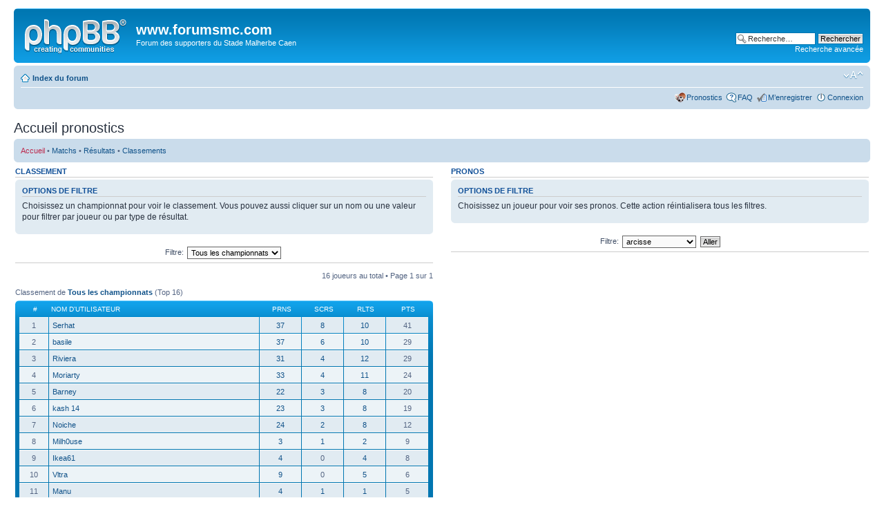

--- FILE ---
content_type: text/html; charset=UTF-8
request_url: https://www.forumsmc.com/forum/sportsbook.php?mode=index&sid=585f04b178331e0bca5fc3b919e8e5d1
body_size: 5152
content:
<!DOCTYPE html PUBLIC "-//W3C//DTD XHTML 1.0 Strict//EN" "http://www.w3.org/TR/xhtml1/DTD/xhtml1-strict.dtd">
<html xmlns="http://www.w3.org/1999/xhtml" dir="ltr" lang="fr" xml:lang="fr">
<head>

<meta http-equiv="content-type" content="text/html; charset=UTF-8" />
<meta http-equiv="content-style-type" content="text/css" />
<meta http-equiv="content-language" content="fr" />
<meta http-equiv="imagetoolbar" content="no" />
<meta name="resource-type" content="document" />
<meta name="distribution" content="global" />
<meta name="keywords" content="" />
<meta name="description" content="" />

        <!-- App Indexing for Google Search -->
        <link href="android-app://com.quoord.tapatalkpro.activity/tapatalk/tapatalk://www.forumsmc.com/forum/?location=index&amp;channel=google-indexing" rel="alternate" />
        <link href="ios-app://307880732/tapatalk/tapatalk://www.forumsmc.com/forum/?location=index&amp;channel=google-indexing" rel="alternate" />
        
        <link href="https://groups.tapatalk-cdn.com/static/manifest/manifest.json" rel="manifest">
        
        <meta name="apple-itunes-app" content="app-id=307880732, affiliate-data=at=10lR7C, app-argument=tapatalk://tapatalk://www.forumsmc.com/forum/?location=index" />
        

<title>www.forumsmc.com &bull; Accueil pronostics</title>
<link rel="shortcut icon" href="https://www.forumsmc.com/forum/images/forumsmc.png" type="image/x-icon" />

<!--
	phpBB style name: prosilver
	Based on style:   prosilver (this is the default phpBB3 style)
	Original author:  Tom Beddard ( http://www.subBlue.com/ )
	Modified by:
-->

<script type="text/javascript" src="https://www.forumsmc.com/forum/forumrunner/detect.js"></script>

<script type="text/javascript" src="./mobiquo/tapatalkdetect.js"></script>
<script type="text/javascript">
// <![CDATA[
	var jump_page = 'Entrer le numéro de page où vous souhaitez aller.:';
	var on_page = '1';
	var per_page = '';
	var base_url = '';
	var style_cookie = 'phpBBstyle';
	var style_cookie_settings = '; path=/; domain=.forumsmc.com; secure';
	var onload_functions = new Array();
	var onunload_functions = new Array();

	

	/**
	* Find a member
	*/
	function find_username(url)
	{
		popup(url, 760, 570, '_usersearch');
		return false;
	}

	/**
	* New function for handling multiple calls to window.onload and window.unload by pentapenguin
	*/
	window.onload = function()
	{
		for (var i = 0; i < onload_functions.length; i++)
		{
			eval(onload_functions[i]);
		}
	};

	window.onunload = function()
	{
		for (var i = 0; i < onunload_functions.length; i++)
		{
			eval(onunload_functions[i]);
		}
	};

// ]]>
</script>
<script type="text/javascript" src="./styles/prosilver/template/styleswitcher.js"></script>
<script type="text/javascript" src="./styles/prosilver/template/forum_fn.js"></script>

<link href="./styles/prosilver/theme/print.css" rel="stylesheet" type="text/css" media="print" title="printonly" />
<link href="./style.php?id=1&amp;lang=en&amp;sid=3c5d759f3719234c046d49d705270a80" rel="stylesheet" type="text/css" media="screen, projection" />

<link href="./styles/prosilver/theme/normal.css" rel="stylesheet" type="text/css" title="A" />
<link href="./styles/prosilver/theme/medium.css" rel="alternate stylesheet" type="text/css" title="A+" />
<link href="./styles/prosilver/theme/large.css" rel="alternate stylesheet" type="text/css" title="A++" />



</head>

<body id="phpbb" class="section-sportsbook ltr">

<div id="wrap">
	<a id="top" name="top" accesskey="t"></a>
	<div id="page-header">
		<div class="headerbar">
			<div class="inner"><span class="corners-top"><span></span></span>

			<div id="site-description">
				<a href="./index.php?sid=3c5d759f3719234c046d49d705270a80" title="Index du forum" id="logo"><img src="./styles/prosilver/imageset/site_logo.gif" width="149" height="52" alt="" title="" /></a>
				<h1>www.forumsmc.com</h1>
				<p>Forum des supporters du Stade Malherbe Caen</p>
				<p class="skiplink"><a href="#start_here">Vers le contenu</a></p>
			</div>

		
			<div id="search-box">
				<form action="./search.php?sid=3c5d759f3719234c046d49d705270a80" method="get" id="search">
				<fieldset>
					<input name="keywords" id="keywords" type="text" maxlength="128" title="Recherche par mots-clés" class="inputbox search" value="Recherche…" onclick="if(this.value=='Recherche…')this.value='';" onblur="if(this.value=='')this.value='Recherche…';" />
					<input class="button2" value="Rechercher" type="submit" /><br />
					<a href="./search.php?sid=3c5d759f3719234c046d49d705270a80" title="Voir les options de recherche avancée">Recherche avancée</a> <input type="hidden" name="sid" value="3c5d759f3719234c046d49d705270a80" />

				</fieldset>
				</form>
			</div>
		

			<span class="corners-bottom"><span></span></span></div>
		</div>

		<div class="navbar">
			<div class="inner"><span class="corners-top"><span></span></span>

			<ul class="linklist navlinks">
				<li class="icon-home"><a href="./index.php?sid=3c5d759f3719234c046d49d705270a80" accesskey="h">Index du forum</a> </li>

				<li class="rightside"><a href="#" onclick="fontsizeup(); return false;" onkeypress="return fontsizeup(event);" class="fontsize" title="Modifier la taille de la police">Modifier la taille de la police</a></li>

				
			</ul>

			

			<ul class="linklist rightside">
				<!-- SPORTSBOOK MOD -->
							  <li class="icon-sportsbook"><a href="./sportsbook.php?mode=index&amp;sid=3c5d759f3719234c046d49d705270a80" title="Pronostics">Pronostics</a></li>
			  <!-- SPORTSBOOK MOD FINISHED -->
				<li class="icon-faq"><a href="./faq.php?sid=3c5d759f3719234c046d49d705270a80" title="Foire aux questions (Questions posées fréquemment)">FAQ</a></li>
				<li class="icon-register"><a href="./ucp.php?mode=register&amp;sid=3c5d759f3719234c046d49d705270a80">M’enregistrer</a></li>
					<li class="icon-logout"><a href="./ucp.php?mode=login&amp;sid=3c5d759f3719234c046d49d705270a80" title="Connexion" accesskey="x">Connexion</a></li>
				
			</ul>

			<span class="corners-bottom"><span></span></span></div>
		</div>

	</div>

	<a name="start_here"></a>
	<div id="page-body">
		
<h2>Accueil pronostics</h2>
<div class="navbar"> 
  <div class="inner"><span class="corners-top"><span></span></span>
    <ul class="linklist leftside">
      <li>
        <a href="./sportsbook.php?mode=index&amp;sid=3c5d759f3719234c046d49d705270a80" class="sportsbook-here">Accueil</a> &bull; 
        <a href="./sportsbook.php?mode=fixtures&amp;sid=3c5d759f3719234c046d49d705270a80">Matchs</a> &bull; 
        <a href="./sportsbook.php?mode=results&amp;sid=3c5d759f3719234c046d49d705270a80">R&eacute;sultats</a> &bull;
        <a href="./sportsbook.php?mode=tables&amp;sid=3c5d759f3719234c046d49d705270a80">Classements</a>
      </li>
    </ul>
  <span class="corners-bottom"><span></span></span></div> 
</div>
<table id="sportsbook-container">
  <tr>
    <td class="sportsbook-block-left">
    
    <h3 class="sportsbook-block-title">Classement</h3>
    <div class="panel bg2"> 
    	<div class="inner"><span class="corners-top"><span></span></span>
    	 
          <h3>Options de filtre</h3>
          <p>Choisissez un championnat pour voir le classement. Vous pouvez aussi cliquer sur un nom ou une valeur pour filtrer par joueur ou par type de r&eacute;sultat.</p>
        <span class="corners-bottom"><span></span></span></div> 
    </div>
    <br />
    <form id="switch-leaderboard" class="sportsbook-select" method="post" action="./sportsbook.php?mode=index&amp;sid=3c5d759f3719234c046d49d705270a80">
      <fieldset class="display-options">
        <label for="league_id">Filtre:</label>
        <select name="league_id" onchange="if(this.options[this.selectedIndex].value != '-1'){ this.form.submit(); }"><option value="-1" selected="selected">Tous les championnats</option><option value="-2"> </option><option value="11">Ligue 2</option></select>&nbsp;
      </fieldset>
    </form>
    <hr />
    <ul class="linklist">
      <li class="rightside pagination">
      16 joueurs au total &bull; Page <strong>1</strong> sur <strong>1</strong>
      </li>
    </ul>
    <ul class="linklist">
      <li class="leftside">Classement de <strong><a href="./sportsbook.php?mode=tables&amp;sid=3c5d759f3719234c046d49d705270a80">Tous les championnats</a></strong> (Top 16)</li>
    </ul>
    <div class="forabg"> 
      <div class="inner"><span class="corners-top"><span></span></span>
        <table class="table1" cellspacing="1">
          <thead>
            <tr>
              <th class="posts">#</th>
              <th class="name" style="text-align: left;">Nom d’utilisateur</th>
              <th class="posts">Prns</th>
              <th class="posts">Scrs</th>
              <th class="posts">Rlts</th>
              <th class="posts">Pts</th>
            </tr>
          </thead>
          <tbody>
             
		        <tr class="bg2"> 
			       <td class="leaderboard-position"><span>1</span></td>
			       <td class="leaderboard-username"><span><a href="./sportsbook.php?mode=index&amp;user_id=7038&amp;league_id=-1&amp;leaderboard_start=0&amp;sid=3c5d759f3719234c046d49d705270a80">Serhat</a></span></td>
			       <td class="leaderboard-values"><span><a href="./sportsbook.php?mode=index&amp;user_id=7038&amp;league_id=-1&amp;leaderboard_start=0&amp;result_type=4&amp;sid=3c5d759f3719234c046d49d705270a80">37</a></span></td>
			       <td class="leaderboard-values"><span><a href="./sportsbook.php?mode=index&amp;user_id=7038&amp;league_id=-1&amp;leaderboard_start=0&amp;result_type=1&amp;sid=3c5d759f3719234c046d49d705270a80">8</a></span></td>
			       <td class="leaderboard-values"><span><a href="./sportsbook.php?mode=index&amp;user_id=7038&amp;league_id=-1&amp;leaderboard_start=0&amp;result_type=2&amp;sid=3c5d759f3719234c046d49d705270a80">10</a></span></td>
			       <td class="leaderboard-values"><span class="">41</span></td>
            </tr>
             
		        <tr class="bg1"> 
			       <td class="leaderboard-position"><span>2</span></td>
			       <td class="leaderboard-username"><span><a href="./sportsbook.php?mode=index&amp;user_id=9909&amp;league_id=-1&amp;leaderboard_start=0&amp;sid=3c5d759f3719234c046d49d705270a80">basile</a></span></td>
			       <td class="leaderboard-values"><span><a href="./sportsbook.php?mode=index&amp;user_id=9909&amp;league_id=-1&amp;leaderboard_start=0&amp;result_type=4&amp;sid=3c5d759f3719234c046d49d705270a80">37</a></span></td>
			       <td class="leaderboard-values"><span><a href="./sportsbook.php?mode=index&amp;user_id=9909&amp;league_id=-1&amp;leaderboard_start=0&amp;result_type=1&amp;sid=3c5d759f3719234c046d49d705270a80">6</a></span></td>
			       <td class="leaderboard-values"><span><a href="./sportsbook.php?mode=index&amp;user_id=9909&amp;league_id=-1&amp;leaderboard_start=0&amp;result_type=2&amp;sid=3c5d759f3719234c046d49d705270a80">10</a></span></td>
			       <td class="leaderboard-values"><span class="">29</span></td>
            </tr>
             
		        <tr class="bg2"> 
			       <td class="leaderboard-position"><span>3</span></td>
			       <td class="leaderboard-username"><span><a href="./sportsbook.php?mode=index&amp;user_id=192&amp;league_id=-1&amp;leaderboard_start=0&amp;sid=3c5d759f3719234c046d49d705270a80">Riviera</a></span></td>
			       <td class="leaderboard-values"><span><a href="./sportsbook.php?mode=index&amp;user_id=192&amp;league_id=-1&amp;leaderboard_start=0&amp;result_type=4&amp;sid=3c5d759f3719234c046d49d705270a80">31</a></span></td>
			       <td class="leaderboard-values"><span><a href="./sportsbook.php?mode=index&amp;user_id=192&amp;league_id=-1&amp;leaderboard_start=0&amp;result_type=1&amp;sid=3c5d759f3719234c046d49d705270a80">4</a></span></td>
			       <td class="leaderboard-values"><span><a href="./sportsbook.php?mode=index&amp;user_id=192&amp;league_id=-1&amp;leaderboard_start=0&amp;result_type=2&amp;sid=3c5d759f3719234c046d49d705270a80">12</a></span></td>
			       <td class="leaderboard-values"><span class="">29</span></td>
            </tr>
             
		        <tr class="bg1"> 
			       <td class="leaderboard-position"><span>4</span></td>
			       <td class="leaderboard-username"><span><a href="./sportsbook.php?mode=index&amp;user_id=9528&amp;league_id=-1&amp;leaderboard_start=0&amp;sid=3c5d759f3719234c046d49d705270a80">Moriarty</a></span></td>
			       <td class="leaderboard-values"><span><a href="./sportsbook.php?mode=index&amp;user_id=9528&amp;league_id=-1&amp;leaderboard_start=0&amp;result_type=4&amp;sid=3c5d759f3719234c046d49d705270a80">33</a></span></td>
			       <td class="leaderboard-values"><span><a href="./sportsbook.php?mode=index&amp;user_id=9528&amp;league_id=-1&amp;leaderboard_start=0&amp;result_type=1&amp;sid=3c5d759f3719234c046d49d705270a80">4</a></span></td>
			       <td class="leaderboard-values"><span><a href="./sportsbook.php?mode=index&amp;user_id=9528&amp;league_id=-1&amp;leaderboard_start=0&amp;result_type=2&amp;sid=3c5d759f3719234c046d49d705270a80">11</a></span></td>
			       <td class="leaderboard-values"><span class="">24</span></td>
            </tr>
             
		        <tr class="bg2"> 
			       <td class="leaderboard-position"><span>5</span></td>
			       <td class="leaderboard-username"><span><a href="./sportsbook.php?mode=index&amp;user_id=226&amp;league_id=-1&amp;leaderboard_start=0&amp;sid=3c5d759f3719234c046d49d705270a80">Barney</a></span></td>
			       <td class="leaderboard-values"><span><a href="./sportsbook.php?mode=index&amp;user_id=226&amp;league_id=-1&amp;leaderboard_start=0&amp;result_type=4&amp;sid=3c5d759f3719234c046d49d705270a80">22</a></span></td>
			       <td class="leaderboard-values"><span><a href="./sportsbook.php?mode=index&amp;user_id=226&amp;league_id=-1&amp;leaderboard_start=0&amp;result_type=1&amp;sid=3c5d759f3719234c046d49d705270a80">3</a></span></td>
			       <td class="leaderboard-values"><span><a href="./sportsbook.php?mode=index&amp;user_id=226&amp;league_id=-1&amp;leaderboard_start=0&amp;result_type=2&amp;sid=3c5d759f3719234c046d49d705270a80">8</a></span></td>
			       <td class="leaderboard-values"><span class="">20</span></td>
            </tr>
             
		        <tr class="bg1"> 
			       <td class="leaderboard-position"><span>6</span></td>
			       <td class="leaderboard-username"><span><a href="./sportsbook.php?mode=index&amp;user_id=8732&amp;league_id=-1&amp;leaderboard_start=0&amp;sid=3c5d759f3719234c046d49d705270a80">kash 14</a></span></td>
			       <td class="leaderboard-values"><span><a href="./sportsbook.php?mode=index&amp;user_id=8732&amp;league_id=-1&amp;leaderboard_start=0&amp;result_type=4&amp;sid=3c5d759f3719234c046d49d705270a80">23</a></span></td>
			       <td class="leaderboard-values"><span><a href="./sportsbook.php?mode=index&amp;user_id=8732&amp;league_id=-1&amp;leaderboard_start=0&amp;result_type=1&amp;sid=3c5d759f3719234c046d49d705270a80">3</a></span></td>
			       <td class="leaderboard-values"><span><a href="./sportsbook.php?mode=index&amp;user_id=8732&amp;league_id=-1&amp;leaderboard_start=0&amp;result_type=2&amp;sid=3c5d759f3719234c046d49d705270a80">8</a></span></td>
			       <td class="leaderboard-values"><span class="">19</span></td>
            </tr>
             
		        <tr class="bg2"> 
			       <td class="leaderboard-position"><span>7</span></td>
			       <td class="leaderboard-username"><span><a href="./sportsbook.php?mode=index&amp;user_id=2383&amp;league_id=-1&amp;leaderboard_start=0&amp;sid=3c5d759f3719234c046d49d705270a80">Noiche</a></span></td>
			       <td class="leaderboard-values"><span><a href="./sportsbook.php?mode=index&amp;user_id=2383&amp;league_id=-1&amp;leaderboard_start=0&amp;result_type=4&amp;sid=3c5d759f3719234c046d49d705270a80">24</a></span></td>
			       <td class="leaderboard-values"><span><a href="./sportsbook.php?mode=index&amp;user_id=2383&amp;league_id=-1&amp;leaderboard_start=0&amp;result_type=1&amp;sid=3c5d759f3719234c046d49d705270a80">2</a></span></td>
			       <td class="leaderboard-values"><span><a href="./sportsbook.php?mode=index&amp;user_id=2383&amp;league_id=-1&amp;leaderboard_start=0&amp;result_type=2&amp;sid=3c5d759f3719234c046d49d705270a80">8</a></span></td>
			       <td class="leaderboard-values"><span class="">12</span></td>
            </tr>
             
		        <tr class="bg1"> 
			       <td class="leaderboard-position"><span>8</span></td>
			       <td class="leaderboard-username"><span><a href="./sportsbook.php?mode=index&amp;user_id=10873&amp;league_id=-1&amp;leaderboard_start=0&amp;sid=3c5d759f3719234c046d49d705270a80">Milh0use</a></span></td>
			       <td class="leaderboard-values"><span><a href="./sportsbook.php?mode=index&amp;user_id=10873&amp;league_id=-1&amp;leaderboard_start=0&amp;result_type=4&amp;sid=3c5d759f3719234c046d49d705270a80">3</a></span></td>
			       <td class="leaderboard-values"><span><a href="./sportsbook.php?mode=index&amp;user_id=10873&amp;league_id=-1&amp;leaderboard_start=0&amp;result_type=1&amp;sid=3c5d759f3719234c046d49d705270a80">1</a></span></td>
			       <td class="leaderboard-values"><span><a href="./sportsbook.php?mode=index&amp;user_id=10873&amp;league_id=-1&amp;leaderboard_start=0&amp;result_type=2&amp;sid=3c5d759f3719234c046d49d705270a80">2</a></span></td>
			       <td class="leaderboard-values"><span class="">9</span></td>
            </tr>
             
		        <tr class="bg2"> 
			       <td class="leaderboard-position"><span>9</span></td>
			       <td class="leaderboard-username"><span><a href="./sportsbook.php?mode=index&amp;user_id=10300&amp;league_id=-1&amp;leaderboard_start=0&amp;sid=3c5d759f3719234c046d49d705270a80">Ikea61</a></span></td>
			       <td class="leaderboard-values"><span><a href="./sportsbook.php?mode=index&amp;user_id=10300&amp;league_id=-1&amp;leaderboard_start=0&amp;result_type=4&amp;sid=3c5d759f3719234c046d49d705270a80">4</a></span></td>
			       <td class="leaderboard-values"><span>0</span></td>
			       <td class="leaderboard-values"><span><a href="./sportsbook.php?mode=index&amp;user_id=10300&amp;league_id=-1&amp;leaderboard_start=0&amp;result_type=2&amp;sid=3c5d759f3719234c046d49d705270a80">4</a></span></td>
			       <td class="leaderboard-values"><span class="">8</span></td>
            </tr>
             
		        <tr class="bg1"> 
			       <td class="leaderboard-position"><span>10</span></td>
			       <td class="leaderboard-username"><span><a href="./sportsbook.php?mode=index&amp;user_id=9390&amp;league_id=-1&amp;leaderboard_start=0&amp;sid=3c5d759f3719234c046d49d705270a80">Vltra</a></span></td>
			       <td class="leaderboard-values"><span><a href="./sportsbook.php?mode=index&amp;user_id=9390&amp;league_id=-1&amp;leaderboard_start=0&amp;result_type=4&amp;sid=3c5d759f3719234c046d49d705270a80">9</a></span></td>
			       <td class="leaderboard-values"><span>0</span></td>
			       <td class="leaderboard-values"><span><a href="./sportsbook.php?mode=index&amp;user_id=9390&amp;league_id=-1&amp;leaderboard_start=0&amp;result_type=2&amp;sid=3c5d759f3719234c046d49d705270a80">5</a></span></td>
			       <td class="leaderboard-values"><span class="">6</span></td>
            </tr>
             
		        <tr class="bg2"> 
			       <td class="leaderboard-position"><span>11</span></td>
			       <td class="leaderboard-username"><span><a href="./sportsbook.php?mode=index&amp;user_id=257&amp;league_id=-1&amp;leaderboard_start=0&amp;sid=3c5d759f3719234c046d49d705270a80">Manu</a></span></td>
			       <td class="leaderboard-values"><span><a href="./sportsbook.php?mode=index&amp;user_id=257&amp;league_id=-1&amp;leaderboard_start=0&amp;result_type=4&amp;sid=3c5d759f3719234c046d49d705270a80">4</a></span></td>
			       <td class="leaderboard-values"><span><a href="./sportsbook.php?mode=index&amp;user_id=257&amp;league_id=-1&amp;leaderboard_start=0&amp;result_type=1&amp;sid=3c5d759f3719234c046d49d705270a80">1</a></span></td>
			       <td class="leaderboard-values"><span><a href="./sportsbook.php?mode=index&amp;user_id=257&amp;league_id=-1&amp;leaderboard_start=0&amp;result_type=2&amp;sid=3c5d759f3719234c046d49d705270a80">1</a></span></td>
			       <td class="leaderboard-values"><span class="">5</span></td>
            </tr>
             
		        <tr class="bg1"> 
			       <td class="leaderboard-position"><span>12</span></td>
			       <td class="leaderboard-username"><span><a href="./sportsbook.php?mode=index&amp;user_id=9803&amp;league_id=-1&amp;leaderboard_start=0&amp;sid=3c5d759f3719234c046d49d705270a80">pascal francois II</a></span></td>
			       <td class="leaderboard-values"><span><a href="./sportsbook.php?mode=index&amp;user_id=9803&amp;league_id=-1&amp;leaderboard_start=0&amp;result_type=4&amp;sid=3c5d759f3719234c046d49d705270a80">6</a></span></td>
			       <td class="leaderboard-values"><span>0</span></td>
			       <td class="leaderboard-values"><span><a href="./sportsbook.php?mode=index&amp;user_id=9803&amp;league_id=-1&amp;leaderboard_start=0&amp;result_type=2&amp;sid=3c5d759f3719234c046d49d705270a80">3</a></span></td>
			       <td class="leaderboard-values"><span class="">3</span></td>
            </tr>
             
		        <tr class="bg2"> 
			       <td class="leaderboard-position"><span>13</span></td>
			       <td class="leaderboard-username"><span><a href="./sportsbook.php?mode=index&amp;user_id=2586&amp;league_id=-1&amp;leaderboard_start=0&amp;sid=3c5d759f3719234c046d49d705270a80">Guigui</a></span></td>
			       <td class="leaderboard-values"><span><a href="./sportsbook.php?mode=index&amp;user_id=2586&amp;league_id=-1&amp;leaderboard_start=0&amp;result_type=4&amp;sid=3c5d759f3719234c046d49d705270a80">1</a></span></td>
			       <td class="leaderboard-values"><span>0</span></td>
			       <td class="leaderboard-values"><span><a href="./sportsbook.php?mode=index&amp;user_id=2586&amp;league_id=-1&amp;leaderboard_start=0&amp;result_type=2&amp;sid=3c5d759f3719234c046d49d705270a80">1</a></span></td>
			       <td class="leaderboard-values"><span class="">2</span></td>
            </tr>
             
		        <tr class="bg1"> 
			       <td class="leaderboard-position"><span>14</span></td>
			       <td class="leaderboard-username"><span><a href="./sportsbook.php?mode=index&amp;user_id=9414&amp;league_id=-1&amp;leaderboard_start=0&amp;sid=3c5d759f3719234c046d49d705270a80">arcisse</a></span></td>
			       <td class="leaderboard-values"><span><a href="./sportsbook.php?mode=index&amp;user_id=9414&amp;league_id=-1&amp;leaderboard_start=0&amp;result_type=4&amp;sid=3c5d759f3719234c046d49d705270a80">8</a></span></td>
			       <td class="leaderboard-values"><span><a href="./sportsbook.php?mode=index&amp;user_id=9414&amp;league_id=-1&amp;leaderboard_start=0&amp;result_type=1&amp;sid=3c5d759f3719234c046d49d705270a80">1</a></span></td>
			       <td class="leaderboard-values"><span><a href="./sportsbook.php?mode=index&amp;user_id=9414&amp;league_id=-1&amp;leaderboard_start=0&amp;result_type=2&amp;sid=3c5d759f3719234c046d49d705270a80">1</a></span></td>
			       <td class="leaderboard-values"><span class="">1</span></td>
            </tr>
             
		        <tr class="bg2"> 
			       <td class="leaderboard-position"><span>15</span></td>
			       <td class="leaderboard-username"><span><a href="./sportsbook.php?mode=index&amp;user_id=4277&amp;league_id=-1&amp;leaderboard_start=0&amp;sid=3c5d759f3719234c046d49d705270a80">Strummer</a></span></td>
			       <td class="leaderboard-values"><span><a href="./sportsbook.php?mode=index&amp;user_id=4277&amp;league_id=-1&amp;leaderboard_start=0&amp;result_type=4&amp;sid=3c5d759f3719234c046d49d705270a80">1</a></span></td>
			       <td class="leaderboard-values"><span>0</span></td>
			       <td class="leaderboard-values"><span>0</span></td>
			       <td class="leaderboard-values"><span class="points-negative">-1</span></td>
            </tr>
             
		        <tr class="bg1"> 
			       <td class="leaderboard-position"><span>16</span></td>
			       <td class="leaderboard-username"><span><a href="./sportsbook.php?mode=index&amp;user_id=9024&amp;league_id=-1&amp;leaderboard_start=0&amp;sid=3c5d759f3719234c046d49d705270a80">nicoluche</a></span></td>
			       <td class="leaderboard-values"><span><a href="./sportsbook.php?mode=index&amp;user_id=9024&amp;league_id=-1&amp;leaderboard_start=0&amp;result_type=4&amp;sid=3c5d759f3719234c046d49d705270a80">18</a></span></td>
			       <td class="leaderboard-values"><span>0</span></td>
			       <td class="leaderboard-values"><span><a href="./sportsbook.php?mode=index&amp;user_id=9024&amp;league_id=-1&amp;leaderboard_start=0&amp;result_type=2&amp;sid=3c5d759f3719234c046d49d705270a80">3</a></span></td>
			       <td class="leaderboard-values"><span class="points-negative">-9</span></td>
            </tr>
            
          </tbody>
        </table>
      <span class="corners-bottom"><span></span></span></div>
    </div>
    <br />
    <div class="panel bg2"> 
      <div class="inner"><span class="corners-top"><span></span></span>
        <h3>Crit&egrave;re de classement</h3>
        <div class="column1">
          <table id="leaderboard-key">
            <tr>
              <td class="lk-left">Prns :</td>
              <td class="lk-mid">Pronos</td>
              <td class="lk-right"></td>
            </tr>
            <tr>
              <td class="lk-left">Scrs :</td>
              <td class="lk-mid">Scores exacts</td>
              <td class="lk-right">[+2 pts]</td>
            </tr>
            <tr>
              <td class="lk-left">Rlts :</td>
              <td class="lk-mid">R&eacute;sultats exacts</td>
              <td class="lk-right">[+5 pts]</td>
            </tr>
            <tr>
              <td class="lk-left">Pts :</td>
              <td class="lk-mid">Points gagn&eacute;s</td>
              <td class="lk-right"></td>
            </tr>
          </table>
        </div>
        <div class="column2">
          <p>Si votre prono ne correspond pas au r&eacute;sultat du match, vous aurez 1 points en moins.</p>
        </div>
      <span class="corners-bottom"><span></span></span></div> 
    </div>
    <h3>Derniers r&eacute;sultats</h3>

<h2>17-Mai-2024</h2>
<div class="forabg"> 
  <div class="inner"><span class="corners-top"><span></span></span>
    <table class="table1" cellspacing="1">
    <thead>
      <tr>
	       <th colspan="4" class="name">Fixture</th>
      </tr>
    </thead>
    
    <tbody>
      <tr class="bg3">
        <td colspan="5" class="sportsbook-league" ><span><a href="./sportsbook.php?mode=tables&amp;display=league&amp;league_id=11#league&amp;sid=3c5d759f3719234c046d49d705270a80">Ligue 2</a></span></td>
      </tr>
      
      <tr class="bg1">
        <td class="kickoff">19:00</td>
        <td class="hometeam"><span><a href="./sportsbook.php?mode=tables&amp;display=league&amp;league_id=11&amp;filter-team=175#team&amp;sid=3c5d759f3719234c046d49d705270a80">Caen</a></span></td>
        <td class="score">3 v 0</td>
        <td class="awayteam"><span><a href="./sportsbook.php?mode=tables&amp;display=league&amp;league_id=11&amp;filter-team=197#team&amp;sid=3c5d759f3719234c046d49d705270a80">Valenciennes</a></span></td>
        <td class="fixture-details"><a href="./sportsbook.php?mode=results&amp;display=league&amp;league_id=11&amp;fixture_id=5170&amp;filter-team=175&amp;filter_result=0&amp;sid=3c5d759f3719234c046d49d705270a80"><img src="./styles/prosilver/imageset/sportsbook_right_arrow.gif" width="16" height="16" alt="Voir les pronos pour ce match" title="Voir les pronos pour ce match" /></a></td>
      </tr>
      
    </tbody>
  </table>
  <span class="corners-bottom"><span></span></span></div>
</div>

<p class="sportsbook-left-link"><a href="./sportsbook.php?mode=results&amp;sid=3c5d759f3719234c046d49d705270a80" class="left-box left">Afficher tous les r&eacute;sultats</a></p>
    </td>
    <td class="sportsbook-block-right">
      
      <h3 class="sportsbook-block-title">Pronos</h3>
      <div class="panel bg2"> 
      	<div class="inner"><span class="corners-top"><span></span></span>
      	  <h3>Options de filtre</h3>
      	  <p>Choisissez un joueur pour voir ses pronos. Cette action r&eacute;intialisera tous les filtres.</p>
      	<span class="corners-bottom"><span></span></span></div> 
      </div>
      <br />
      <form id="filter" method="post" class="sportsbook-select" action="./sportsbook.php?mode=index&amp;sid=3c5d759f3719234c046d49d705270a80">
        <fieldset class="display-options">
          <label for="switch_user">Filtre:</label>
          <select id="switch_user" name="switch_user" onchange="if(this.options[this.selectedIndex].value != '1'){ this.form.submit(); }"><option value="9414">arcisse</option><option value="226">Barney</option><option value="9909">basile</option><option value="2586">Guigui</option><option value="10300">Ikea61</option><option value="8732">kash 14</option><option value="257">Manu</option><option value="10873">Milh0use</option><option value="9528">Moriarty</option><option value="9024">nicoluche</option><option value="2383">Noiche</option><option value="9803">pascal francois II</option><option value="192">Riviera</option><option value="7038">Serhat</option><option value="4277">Strummer</option><option value="9390">Vltra</option></select>
          <input type="hidden" name="last_user_id" value="1" />
          
          &nbsp;<input type="submit" name="filter" value="Aller" class="button2" />
        </fieldset>
      </form>
      <hr /> 
         
    </td>
  </tr>
</table>
<div class="copyright">Sportsbook Lite ver. 0.2.4-beta &copy; <a href="http://www.phpbbmodding.com">phpbbmodding.com</a></div><!-- TouchBB Alert -->
<script type="text/javascript">
var aProds=new Array('iPhone','iPod','iPad');for(i=0;i<3;i++){if(navigator.userAgent.indexOf(aProds[i]+';')!=-1){var cValue='';if(document.cookie.length>0){cStart=document.cookie.indexOf('Z34K9=');if(cStart!=-1){cStart+=6;cEnd=document.cookie.indexOf(';',cStart);if(cEnd==-1)cEnd=document.cookie.length;cValue=document.cookie.substring(cStart,cEnd)}}if(cValue!='D402'){var exdate=new Date();exdate.setDate(exdate.getDate()+3);document.cookie='Z34K9=D402;expires='+exdate.toUTCString();if(confirm('We have detected that you are using an '+aProds[i]+'. Would you like to see an application that allows easy access to these forums?'))location.href='http://itunes.apple.com/us/app/touchbb-lite/id332458253?mt=8';}break}}
</script>
</div>

<div id="page-footer">

	<div class="navbar">
		<div class="inner"><span class="corners-top"><span></span></span>

		<ul class="linklist">
			<li class="icon-home"><a href="./index.php?sid=3c5d759f3719234c046d49d705270a80" accesskey="h">Index du forum</a></li>
				
			<li class="rightside"><a href="./memberlist.php?mode=leaders&amp;sid=3c5d759f3719234c046d49d705270a80">L’équipe du forum</a> &bull; <a href="./ucp.php?mode=delete_cookies&amp;sid=3c5d759f3719234c046d49d705270a80">Supprimer les cookies du forum</a> &bull; Heures au format UTC + 1 heure </li>
		</ul>

		<span class="corners-bottom"><span></span></span></div>
	</div>

	<div class="copyright">POWERED_BY
		<br />Traduction par: <a href="http://forums.phpbb-fr.com">phpBB-fr.com</a>
	</div>
</div>

</div>

<div>
	<a id="bottom" name="bottom" accesskey="z"></a>
	<img src="./cron.php?cron_type=fr_push&amp;sid=3c5d759f3719234c046d49d705270a80" width="1" height="1" alt="cron" />
</div>

</body>
</html>

--- FILE ---
content_type: application/javascript
request_url: https://www.forumsmc.com/forum/mobiquo/tapatalkdetect.js
body_size: 492
content:
function detectTapatalk() {
	if (document.cookie.indexOf("tapatalk_redirect=false") < 0) {
		if (!navigator.userAgent.match(/Opera/i) && !navigator.userAgent.match(/Dolphin/i)) {
			if ((navigator.userAgent.match(/iPhone/i)) || (navigator.userAgent.match(/iPod/i))) {
				setTapatalkCookies();
				if (confirm("This forum has an app for iPhone and iPod Touch! Click OK to learn more about Tapatalk."))
					window.location = "http://itunes.apple.com/WebObjects/MZStore.woa/wa/viewSoftware?id=307880732&mt=8";
			} else if(navigator.userAgent.match(/iPad/i)) {
				setTapatalkCookies();
				if (confirm("This forum has an app for iPad! Click OK to learn more about Tapatalk."))
					window.location = "http://itunes.apple.com/WebObjects/MZStore.woa/wa/viewSoftware?id=307880732&mt=8";
			} else if(navigator.userAgent.match(/android/i)) {
				setTapatalkCookies();
				if (confirm("This forum has an app for Android phone! Click OK to learn more about Tapatalk."))
					window.location = "market://details?id=com.quoord.tapatalkpro.activity";
			} else if(navigator.userAgent.match(/webOS/i)) {
				setTapatalkCookies();
				if (confirm("This forum has an app for webOS phone! Click OK to learn more about Tapatalk."))
					window.location = "http://developer.palm.com/appredirect/?packageid=com.newnessdevelopments.forums";
			} else if(navigator.userAgent.match(/BlackBerry/i)) {
				setTapatalkCookies();
				if (confirm("This forum has an app for BlackBerry! Click OK to learn more about Tapatalk."))
					window.location = "http://appworld.blackberry.com/webstore/content/46654?lang=en";
			}
		}
	}
}

function setTapatalkCookies() {
	var date = new Date();
	var days = 90;
	date.setTime(date.getTime()+(days*24*60*60*1000));
	var expires = "; expires="+ date.toGMTString();
	document.cookie = "tapatalk_redirect=false" + expires; 
}

detectTapatalk();

--- FILE ---
content_type: application/javascript
request_url: https://www.forumsmc.com/forum/forumrunner/detect.js
body_size: 757
content:
var androidBranded = false;
var iphoneBranded = false;
var forumName = 'Forumsmc';

function
forumRunnerCookie ()
{
    var expires = new Date();
    expires.setTime(expires.getTime() + (90 * 1000 * 60 * 60 * 24));
    document.cookie = 'skip_fr_detect=false;expires=' + expires.toGMTString() + ';path=/';
}

function
forumRunnerAndroid (opera)
{
    var msg;
    var operaMsg;
    if (androidBranded && forumName != '') {
	msg = forumName + ' supports this Android device with a free App!  Tap OK to download the app, or Cancel to dismiss this prompt indefinitely.';
	operaMsg = forumName + ' supports this Android device with a free App!  Search for "' + forumName + '" in the Market to learn more about it.  Reload the page to load the normal website.';
    } else {
	msg = 'This forum supports this Android device with an App!  Tap OK to read more about Forum Runner for Android OS.';
	operaMsg = 'This forum supports this Android device with an App!  Search for "Forum Runner" in the Market to learn more about it.  Reload the page to load the normal website.';
    }
    
    if (opera) {
	forumRunnerCookie();
	alert(operaMsg);
	return;
    }
	
    if (confirm(msg)) {
	window.location = 'market://details?id=net.endoftime.android.forumrunner';
    } else {
	forumRunnerCookie();
    }
}

function
forumRunnerIphone (type, opera)
{
    var operaMsg;
    var safariMsg;

    if (iphoneBranded) {
	operaMsg = forumName + ' supports the ' + type + ' with a free App!  Search for "' + forumName + '" in the App Store to learn more about it.';
	safariMsg = forumName + ' supports the ' + type + ' with a free App!  Tap OK to download the app, or Cancel to dismiss this prompt indefinitely.';
    } else {
	operaMsg = 'This forum supports the ' + type + ' with an App!  Search for "Forum Runner" in the App Store to learn more about it.';
	safariMsg = 'This forum supports the ' + type + ' with an App!  Tap OK to read more about Forum Runner for ' + type + '.';
    }

    if (opera) {
	forumRunnerCookie();
	alert(operaMsg);
	return;
    }

    if (confirm(safariMsg)) {
	window.location = 'http://itunes.apple.com/us/app/forum-runner-vbulletin/id362527234?mt=8';
    } else {
	forumRunnerCookie();
    }
}

function
forumRunnerDetect ()
{
    if (document.cookie.indexOf('skip_fr_detect=false') == -1) {
	var agent = navigator.userAgent.toLowerCase();
	var type;
	var opera = (agent.indexOf('opera') != -1);
	var android = iphone = false;

	if (agent.indexOf('iphone') != -1) {
	    type = 'iPhone';
	    iphone = true;
	} else if (agent.indexOf('ipod') != -1) {
	    type = 'iPod Touch';
	    iphone = true;
	} else if (agent.indexOf('ipad') != -1) {
	    type = 'iPad';
	    iphone = true;
	} else if (agent.indexOf('android') != -1) {
	    android = true;
	} else {
	    return;
	}

	if (android) {
	    forumRunnerAndroid(opera);
	} else if (iphone) {
	    forumRunnerIphone(type, opera)
	}
    }
}

forumRunnerDetect();
